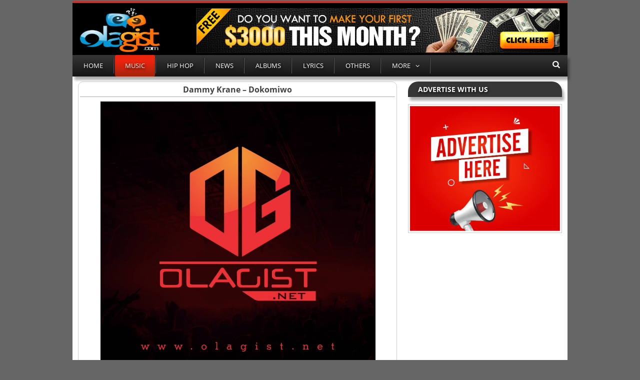

--- FILE ---
content_type: application/javascript
request_url: https://olagist.net/wp-content/themes/olagist-theme/js/functions.js
body_size: 303
content:
jQuery.fn.clicktoggle = function(a,b){
	return this.each(function(){
		var clicked = false;
		jQuery(this).click(function(){
			if(clicked){
				clicked = false;
				return b.apply(this,arguments);
			}
			clicked = true;
			return a.apply(this,arguments);
		});
	});
};

function open() {
	jQuery('.top-search').fadeIn();
	jQuery('.top-search-box').focus();
}

function close() {
	jQuery('.top-search').fadeOut();
}

jQuery(document).ready(function() {
	// Mobile Navigation
	jQuery('.menu').removeClass('open');

	// register click handlers for mobile menu
	jQuery('.main-navigation .menu-toggle').click(function() {
		jQuery('.main-navigation .menu').toggleClass('open');
		return false;
	});

	var offset = 250;
	var duration = 300;

	if ( jQuery(this).scrollTop() > offset ) {
		jQuery('.back-to-top').fadeIn(duration);
	}
	
	jQuery(window).scroll(function() {
		if ( jQuery(this).scrollTop() > offset ) {
			jQuery('.back-to-top').fadeIn(duration);
		} else {
			jQuery('.back-to-top').fadeOut(duration);
		}
	});

	jQuery('.back-to-top').click(function(event) {
		event.preventDefault();
		jQuery('html, body').animate({scrollTop: 0}, duration);
		return false;
	});
	
	jQuery('.slider').bxSlider({
		mode: 'fade',
		speed: 700,
		easing: 'swing',
		auto: true,
		autoHover: true,
		controls: false,
  	pagerCustom: '#dazy-slide-pager'
	});

	// Sticky Navigation
	var sticky_nav = jQuery('.main-navigation').data('sticky-nav');

	if ( ! sticky_nav ) {
		return;
	}
	else {
		var a = jQuery('.main-navigation').offset().top;
		jQuery(window).scroll(function() {
			var b = jQuery(window).scrollTop();

			if ( b > a ) {
				jQuery('.main-navigation').addClass('fixed');
			}
			else {
				jQuery('.main-navigation').removeClass('fixed');
			}
		});
	}

	jQuery('.search-trigger').clicktoggle(open, close);
});